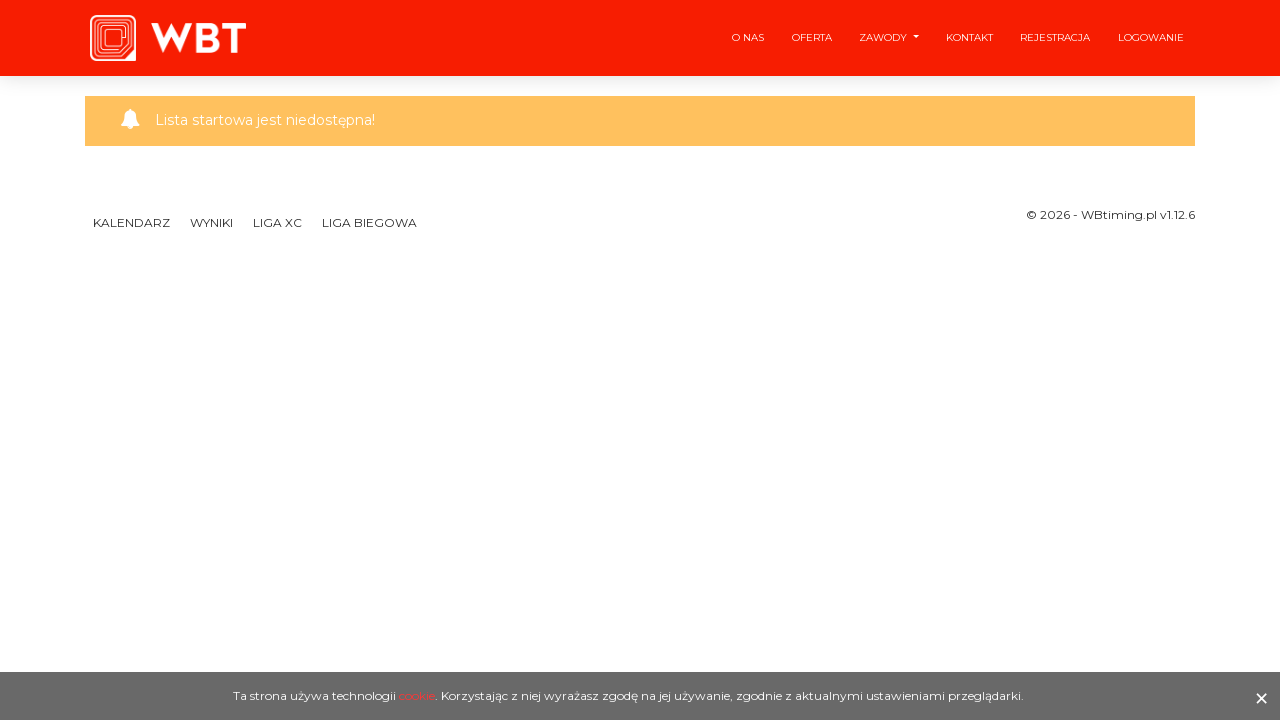

--- FILE ---
content_type: text/html; charset=utf-8
request_url: https://wbtiming.pl/Events/RegisteredNoDistance/6215
body_size: 2392
content:
<!DOCTYPE html>
<html lang="pl">
<head>
    <meta name="description" content="Profesjonalny pomiar czasu na maratonach MTB, XC, przełajach, biegach. Biura zawodów, mety, przygotowanie oraz znakowanie trasy. Rejestracja online, obsługa płatności, numery startowe, wyniki online, wyniki SMS. Grudziądz, Bydgoszcz, Toruń, Tczew, Trójmiasto, kujawsko-pomorskie, pomorskie" />
    <meta charset="utf-8" />
<meta http-equiv="X-UA-Compatible" content="IE=edge,chrome=1" />
<title>WBTiming - profesjonalny pomiar czasu</title>
<meta content='width=device-width, initial-scale=1.0, maximum-scale=1.0, user-scalable=0, shrink-to-fit=no' name='viewport' />
<link href="https://fonts.googleapis.com/css?family=Montserrat:400,700,200|Lobster" rel="stylesheet" />
<link href="https://maxcdn.bootstrapcdn.com/font-awesome/latest/css/font-awesome.min.css" rel="stylesheet" />
<link href="/Content/wbtiming/vendors.bundle.css" rel="stylesheet" />
<link href="/Content/wbtiming/wbtiming.bundle.06db2.css" rel="stylesheet" />
    <link href="/Content/css?v=sPYetMc_pxmv_hIuYaeyPATkTALL3ruYAMk2Eu0dljg1" rel="stylesheet"/>

    <link href="/Content/jquery-ui.min.css" rel="stylesheet" />
    <link href="https://cdn.datatables.net/1.10.19/css/jquery.dataTables.min.css" rel="stylesheet" />
    <link href="/Content/toastr.css" rel="stylesheet" />
    <script src="/bundles/modernizr?v=w9fZKPSiHtN4N4FRqV7jn-3kGoQY5hHpkwFv5TfMrus1"></script>

    <script src="/bundles/jquery?v=4QumIAR4wd_c5bKgw1B7B5zF5IyNHxAidOKhJcPnNHI1"></script>

    

    <script src="https://www.google.com/recaptcha/api.js" async defer></script>
    <!-- Global site tag (gtag.js) - Google Analytics -->
    <script async src="https://www.googletagmanager.com/gtag/js?id=UA-96064570-3"></script>
    <script>
        window.dataLayer = window.dataLayer || [];
        function gtag() { dataLayer.push(arguments); }
        gtag('js', new Date());
        gtag('config', 'UA-96064570-3');
    </script>
</head>
<body class="template-page sidebar-collapse wb--no-slideshow">
    <nav class="navbar navbar-expand-lg bg-primary fixed-top">
    <div class="container">
        <div class="navbar-translate">
            <a class="navbar-brand" href="/" rel="tooltip" title="WBT - pomiar czasu" data-placement="bottom">
                <span class="n-logo-wrapper">
                    <img class="n-logo" src="/Images/wbt-logo_n.png" alt="WBT - pomiar czasu" />
                </span>
                <span class="n-title">
                    <img class="n-logo" src="/Images/wbt-logo_name.png" height="30" alt="WBT - pomiar czasu" />
                </span>
            </a>
            <button class="navbar-toggler navbar-toggler" type="button" data-toggle="collapse" data-target="#navigation"
                    aria-controls="navigation-index" aria-expanded="false" aria-label="Toggle navigation">
                <span class="navbar-toggler-bar bar1"></span>
                <span class="navbar-toggler-bar bar2"></span>
                <span class="navbar-toggler-bar bar3"></span>
            </button>
        </div>
        <div class="collapse navbar-collapse justify-content-end" id="navigation">
            
<form action="/Account/LogOff" id="logoutForm" method="post">    <ul Class="navbar-nav">
        <li Class="nav-item"><a class="nav-link" href="/ONas">O nas</a></li>
        <li Class="nav-item"><a class="nav-link" href="/Oferta">Oferta</a></li>

        <li class="dropdown nav-item">
            <a href="#" class="dropdown-toggle nav-link" data-toggle="dropdown" role="button" aria-haspopup="true" aria-expanded="false">Zawody <span class="caret"></span></a>
            <ul class="nav-item dropdown-menu">
                <li class="nav-item"><a class="nav-link" href="/Kalendarz">Kalendarz</a></li>
                <li class="nav-item"><a class="nav-link" href="/Wyniki">Wyniki</a></li>
                <li class="nav-item"><a class="nav-link" href="/ALB">Liga Biegowa</a></li>
                <li class="nav-item"><a class="nav-link" href="/PLXC">Liga MTB XC</a></li>
            </ul>
        </li>
        <li Class="nav-item"><a class="nav-link" href="/Kontakt">Kontakt</a></li>

        

        
            <li class="nav-item"><a class="nav-link" href="/RejestracjaStrona" id="registerLink">Rejestracja</a></li>
            <li Class="nav-item"><a class="nav-link" href="/Logowanie" id="registerLink">Logowanie</a></li>
    </ul>
</form>

        </div>
    </div>
</nav>
    <div class="wrapper">
        <div class="section">
            <div class="container">
                
<div class="alert alert-warning" role="alert">
    <div class="container">
        <div class="alert-icon">
            <i class="fa fa-bell" aria-hidden="true"></i>
        </div>
        Lista startowa jest niedostępna!
    </div>
</div>





            </div>
        </div>
        
<footer class="footer">
    <div class="container">
        <nav>
            <ul>
                <li><a class="nav-link" href="/Kalendarz" rel="tooltip" title="Kalendarz">Kalendarz</a></li>
                <li><a class="nav-link" href="/Wyniki" rel="tooltip" title="Wyniki">Wyniki</a></li>
                <li><a class="nav-link" href="/PLXC" rel="tooltip" title="Liga XC">Liga XC</a></li>
                <li><a class="nav-link" href="/ALB" rel="tooltip" title="Liga Biegowa">Liga Biegowa</a></li>
            </ul>
        </nav>
        <div class="copyright">&copy;&nbsp;2026&nbsp;-&nbsp;WBtiming.pl  <text>v</text>1.12.6</div>
    </div>
</footer>

    </div>
    <div class="wb-cookies">
    Ta strona używa technologii <a href="https://pl.wikipedia.org/wiki/HTTP_cookie" target="_blank">cookie</a>.
    Korzystając z niej wyrażasz zgodę na jej używanie, zgodnie z aktualnymi ustawieniami przeglądarki.
    <div class="wb-cookies__close">×</div>
</div>
    <script src="/Scripts/wbtiming/wbtiming.bundle.d3afe6d5.js"></script>
<script src="/Scripts/wbtiming/vendors.bundle.js"></script>
    


    

    
    <script src="/Scripts/jquery-ui.min.js"></script>
    <script src="/Scripts/toastr.js"></script>
</body>
</html>


--- FILE ---
content_type: text/css
request_url: https://wbtiming.pl/Content/wbtiming/wbtiming.bundle.06db2.css
body_size: 1609
content:
.page-header-image{-moz-transition:opacity 1s ease-in-out;-webkit-transition:opacity 1s ease-in-out;transition:opacity 1s ease-in-out}.tim-row{margin-bottom:20px}.tim-white-buttons{background-color:#777}.typography-line{padding-left:25%;margin-bottom:35px;position:relative;display:block;width:100%}.typography-line span{bottom:10px;color:#c0c1c2;display:block;font-weight:400;font-size:13px;line-height:13px;left:0;margin-left:20px;position:absolute;width:260px;text-transform:none}.tim-row{padding-top:60px}.tim-row h3{margin-top:0}.switch{margin-right:20px}#navbar-full .navbar{border-radius:0!important;margin-bottom:15px;z-index:2}#menu-dropdown .navbar{border-radius:3px}#pagination-row .pagination-container{height:100%;max-height:100%;display:flex;align-items:center}#icons-row i.now-ui-icons{font-size:30px}.space{height:130px;display:block}.space-110{height:110px;display:block}.space-50{height:50px;display:block}.space-70{height:70px;display:block}.navigation-example .img-src{background-attachment:scroll}.navigation-example{background-position:center center;background-size:cover;margin-top:0;min-height:740px;height:100%}#notifications{background-color:#fff;display:block;width:100%;position:relative}.tim-note{text-transform:capitalize}#buttons .btn,#javascriptComponents .btn{margin:0 0 10px}.space-100{height:100px;display:block;width:100%}.be-social{padding-bottom:20px;margin:0 auto 40px}.txt-white{color:#fff}.txt-gray{color:#ddd!important}.parallax{width:100%;height:570px;display:block;background-attachment:fixed;background-repeat:no-repeat;background-size:cover;background-position:center center}.logo-container .logo{overflow:hidden;border-radius:50%;border:1px solid #333;width:50px;float:left}.logo-container .hero{font-size:16px;color:#fff;line-height:18px;float:left;margin-left:10px;margin-top:7px;width:70px;height:40px;text-align:left}.logo-container .brand-material{font-size:18px;margin-top:15px;height:25px;width:auto}.logo-container .logo img{width:100%}.navbar-small .logo-container .hero{color:#333}.fixed-section{top:90px;max-height:80vh;overflow:scroll;position:sticky}.fixed-section ul{padding:0}.fixed-section ul li{list-style:none}.fixed-section li a{font-size:14px;padding:2px;display:block;color:#666}.fixed-section li a.active{color:#0bf}.fixed-section.float{position:fixed;top:100px;width:200px;margin-top:0}.parallax .parallax-image{width:100%;overflow:hidden;position:absolute}.parallax .parallax-image img{width:100%}@media (max-width:768px){.parallax .parallax-image{width:100%;height:640px;overflow:hidden}.parallax .parallax-image img{height:100%;width:auto}}.social-buttons-demo .btn{margin-right:5px;margin-bottom:7px}.img-container{width:100%;overflow:hidden}.img-container img{width:100%}.lightbox img{width:100%}.lightbox .modal-content{overflow:hidden}.lightbox .modal-body{padding:0}@media screen and (min-width:991px){.lightbox .modal-dialog{width:960px}}@media (max-width:991px){.fixed-section.affix{position:relative;margin-bottom:100px}}@media (max-width:768px){.btn,.btn-morphing{margin-bottom:10px}.parallax .motto{top:170px;margin-top:0;font-size:60px;width:270px}}.logo-container .hero,.logo-container .logo,.presentation .front,.presentation .front .btn,.presentation .front:after{-webkit-transition:all .2s;-moz-transition:all .2s;-o-transition:all .2s;transition:all .2s}#images h4{margin-bottom:30px}#javascriptComponents{padding-bottom:0}.layers-container{display:block;margin-top:50px;position:relative}.layers-container img{position:absolute;width:100%;height:auto;top:0;left:0;text-align:center}.animate{transition:1.5s ease-in-out;-moz-transition:1.5s ease-in-out;-webkit-transition:1.5s ease-in-out}.navbar-default.navbar-small .logo-container .hero{color:#333}.navbar-transparent.navbar-small .logo-container .hero{color:#fff}.navbar-default.navbar-small .logo-container .hero{color:#333}.sharing-area{margin-top:80px}.sharing-area .btn{margin:15px 4px 0}.section-notifications,.section-thin{padding:0}.section-navbars{padding-top:0}#navbar .navbar{margin-bottom:20px}#menu-dropdown .navbar-toggler,#navbar .navbar-toggler{pointer-events:none}.section-tabs{background:#eee}.section-pagination{padding-bottom:0}.section-download{padding-top:130px}.section-download .description{margin-bottom:60px}.section-download h4{margin-bottom:25px}.section-examples a{text-decoration:none}.section-examples a+a{margin-top:30px}.section-examples h5{margin-top:30px}.components-page .wrapper>.header,.tutorial-page .wrapper>.header{height:500px;padding-top:128px;background-size:cover;background-position:center center}.components-page .title,.tutorial-page .title{color:#fff}.invision-logo{max-width:70px;top:-2px;position:relative}.creative-tim-logo{max-width:140px;top:-2px;position:relative}.section-javascript .title{margin-bottom:0}.navbar .switch-background{display:block}.navbar-transparent .switch-background{display:none}.section-signup .col .btn{margin-top:30px}#buttons-row .btn{margin-bottom:10px}.section-basic{padding-top:0}.section-images{padding-bottom:0}@media screen and (max-width:991px){.section-navbars .navbar-collapse{display:none!important}}.navbar .navbar-brand{font-family:Lobster;text-transform:none;font-size:23px}.n-logo-wrapper{width:56px;height:56px;display:inline-block;border-radius:28px;padding:5px 5px 7px;margin-right:5px}.navbar{padding-top:2px;padding-bottom:2px}.navbar-transparent .n-logo-wrapper{background:0 0}.navbar.navbar-transparent{padding-top:2px}.n-title{vertical-align:middle;text-shadow:0 1px 2px #222}.hero{text-shadow:0 1px 2px #222;font-size:10px}.hero-h1{font-family:Lobster;margin-bottom:10px;font-size:2.3em}.page-header .container>.content-center{top:calc(50% - 10px)}.hero-slogan{font-family:Lobster;font-size:3.2em}.sidebar-collapse .navbar-collapse{height:calc(100% + 50px)}h3{font-size:18px}h3.description{text-align:center}.section{padding:50px 0}.separator{margin:30px auto}.wb--no-slideshow .wrapper{margin-top:76px}.wb-nav-item--active{background-color:rgba(255,255,255,.2);border-radius:.1875rem}.wb-cookies{position:fixed;background:rgba(5,5,5,.6);width:100%;display:none;color:#fff;bottom:0;z-index:9999;padding:15px;padding-right:38px;box-sizing:border-box;font-size:12px;text-align:center;cursor:pointer}.wb-cookies__close{position:absolute;top:0;right:0;font-size:30px;padding:4px 10px}@media (min-width:480px){h3{font-size:22px}.hero{font-size:14px}}@media (min-width:768px){h3{font-size:26px}.hero{font-size:18px}}